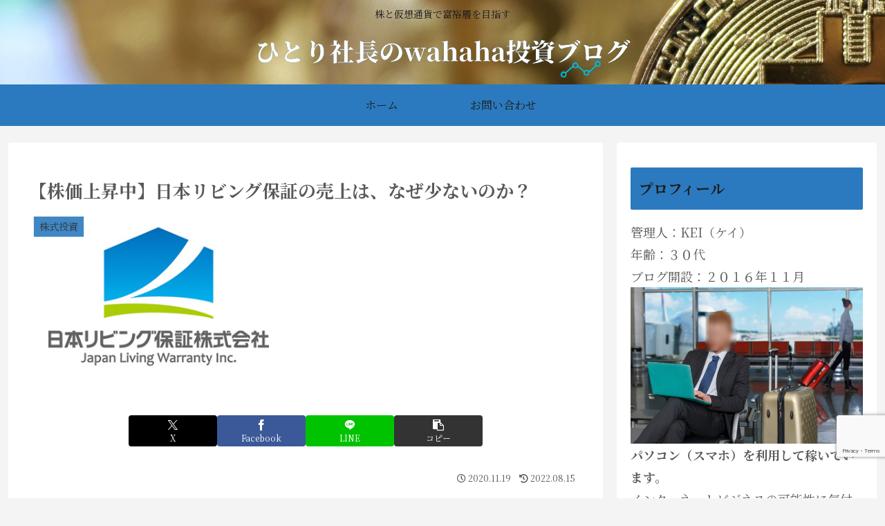

--- FILE ---
content_type: text/html; charset=utf-8
request_url: https://www.google.com/recaptcha/api2/anchor?ar=1&k=6LeJ6xwkAAAAAKDdXM-4wI9_RGeWXHNedwexYuvH&co=aHR0cHM6Ly93YWhhaGFibG9nLmNvbTo0NDM.&hl=en&v=PoyoqOPhxBO7pBk68S4YbpHZ&size=invisible&anchor-ms=20000&execute-ms=30000&cb=56towyw53vy
body_size: 48707
content:
<!DOCTYPE HTML><html dir="ltr" lang="en"><head><meta http-equiv="Content-Type" content="text/html; charset=UTF-8">
<meta http-equiv="X-UA-Compatible" content="IE=edge">
<title>reCAPTCHA</title>
<style type="text/css">
/* cyrillic-ext */
@font-face {
  font-family: 'Roboto';
  font-style: normal;
  font-weight: 400;
  font-stretch: 100%;
  src: url(//fonts.gstatic.com/s/roboto/v48/KFO7CnqEu92Fr1ME7kSn66aGLdTylUAMa3GUBHMdazTgWw.woff2) format('woff2');
  unicode-range: U+0460-052F, U+1C80-1C8A, U+20B4, U+2DE0-2DFF, U+A640-A69F, U+FE2E-FE2F;
}
/* cyrillic */
@font-face {
  font-family: 'Roboto';
  font-style: normal;
  font-weight: 400;
  font-stretch: 100%;
  src: url(//fonts.gstatic.com/s/roboto/v48/KFO7CnqEu92Fr1ME7kSn66aGLdTylUAMa3iUBHMdazTgWw.woff2) format('woff2');
  unicode-range: U+0301, U+0400-045F, U+0490-0491, U+04B0-04B1, U+2116;
}
/* greek-ext */
@font-face {
  font-family: 'Roboto';
  font-style: normal;
  font-weight: 400;
  font-stretch: 100%;
  src: url(//fonts.gstatic.com/s/roboto/v48/KFO7CnqEu92Fr1ME7kSn66aGLdTylUAMa3CUBHMdazTgWw.woff2) format('woff2');
  unicode-range: U+1F00-1FFF;
}
/* greek */
@font-face {
  font-family: 'Roboto';
  font-style: normal;
  font-weight: 400;
  font-stretch: 100%;
  src: url(//fonts.gstatic.com/s/roboto/v48/KFO7CnqEu92Fr1ME7kSn66aGLdTylUAMa3-UBHMdazTgWw.woff2) format('woff2');
  unicode-range: U+0370-0377, U+037A-037F, U+0384-038A, U+038C, U+038E-03A1, U+03A3-03FF;
}
/* math */
@font-face {
  font-family: 'Roboto';
  font-style: normal;
  font-weight: 400;
  font-stretch: 100%;
  src: url(//fonts.gstatic.com/s/roboto/v48/KFO7CnqEu92Fr1ME7kSn66aGLdTylUAMawCUBHMdazTgWw.woff2) format('woff2');
  unicode-range: U+0302-0303, U+0305, U+0307-0308, U+0310, U+0312, U+0315, U+031A, U+0326-0327, U+032C, U+032F-0330, U+0332-0333, U+0338, U+033A, U+0346, U+034D, U+0391-03A1, U+03A3-03A9, U+03B1-03C9, U+03D1, U+03D5-03D6, U+03F0-03F1, U+03F4-03F5, U+2016-2017, U+2034-2038, U+203C, U+2040, U+2043, U+2047, U+2050, U+2057, U+205F, U+2070-2071, U+2074-208E, U+2090-209C, U+20D0-20DC, U+20E1, U+20E5-20EF, U+2100-2112, U+2114-2115, U+2117-2121, U+2123-214F, U+2190, U+2192, U+2194-21AE, U+21B0-21E5, U+21F1-21F2, U+21F4-2211, U+2213-2214, U+2216-22FF, U+2308-230B, U+2310, U+2319, U+231C-2321, U+2336-237A, U+237C, U+2395, U+239B-23B7, U+23D0, U+23DC-23E1, U+2474-2475, U+25AF, U+25B3, U+25B7, U+25BD, U+25C1, U+25CA, U+25CC, U+25FB, U+266D-266F, U+27C0-27FF, U+2900-2AFF, U+2B0E-2B11, U+2B30-2B4C, U+2BFE, U+3030, U+FF5B, U+FF5D, U+1D400-1D7FF, U+1EE00-1EEFF;
}
/* symbols */
@font-face {
  font-family: 'Roboto';
  font-style: normal;
  font-weight: 400;
  font-stretch: 100%;
  src: url(//fonts.gstatic.com/s/roboto/v48/KFO7CnqEu92Fr1ME7kSn66aGLdTylUAMaxKUBHMdazTgWw.woff2) format('woff2');
  unicode-range: U+0001-000C, U+000E-001F, U+007F-009F, U+20DD-20E0, U+20E2-20E4, U+2150-218F, U+2190, U+2192, U+2194-2199, U+21AF, U+21E6-21F0, U+21F3, U+2218-2219, U+2299, U+22C4-22C6, U+2300-243F, U+2440-244A, U+2460-24FF, U+25A0-27BF, U+2800-28FF, U+2921-2922, U+2981, U+29BF, U+29EB, U+2B00-2BFF, U+4DC0-4DFF, U+FFF9-FFFB, U+10140-1018E, U+10190-1019C, U+101A0, U+101D0-101FD, U+102E0-102FB, U+10E60-10E7E, U+1D2C0-1D2D3, U+1D2E0-1D37F, U+1F000-1F0FF, U+1F100-1F1AD, U+1F1E6-1F1FF, U+1F30D-1F30F, U+1F315, U+1F31C, U+1F31E, U+1F320-1F32C, U+1F336, U+1F378, U+1F37D, U+1F382, U+1F393-1F39F, U+1F3A7-1F3A8, U+1F3AC-1F3AF, U+1F3C2, U+1F3C4-1F3C6, U+1F3CA-1F3CE, U+1F3D4-1F3E0, U+1F3ED, U+1F3F1-1F3F3, U+1F3F5-1F3F7, U+1F408, U+1F415, U+1F41F, U+1F426, U+1F43F, U+1F441-1F442, U+1F444, U+1F446-1F449, U+1F44C-1F44E, U+1F453, U+1F46A, U+1F47D, U+1F4A3, U+1F4B0, U+1F4B3, U+1F4B9, U+1F4BB, U+1F4BF, U+1F4C8-1F4CB, U+1F4D6, U+1F4DA, U+1F4DF, U+1F4E3-1F4E6, U+1F4EA-1F4ED, U+1F4F7, U+1F4F9-1F4FB, U+1F4FD-1F4FE, U+1F503, U+1F507-1F50B, U+1F50D, U+1F512-1F513, U+1F53E-1F54A, U+1F54F-1F5FA, U+1F610, U+1F650-1F67F, U+1F687, U+1F68D, U+1F691, U+1F694, U+1F698, U+1F6AD, U+1F6B2, U+1F6B9-1F6BA, U+1F6BC, U+1F6C6-1F6CF, U+1F6D3-1F6D7, U+1F6E0-1F6EA, U+1F6F0-1F6F3, U+1F6F7-1F6FC, U+1F700-1F7FF, U+1F800-1F80B, U+1F810-1F847, U+1F850-1F859, U+1F860-1F887, U+1F890-1F8AD, U+1F8B0-1F8BB, U+1F8C0-1F8C1, U+1F900-1F90B, U+1F93B, U+1F946, U+1F984, U+1F996, U+1F9E9, U+1FA00-1FA6F, U+1FA70-1FA7C, U+1FA80-1FA89, U+1FA8F-1FAC6, U+1FACE-1FADC, U+1FADF-1FAE9, U+1FAF0-1FAF8, U+1FB00-1FBFF;
}
/* vietnamese */
@font-face {
  font-family: 'Roboto';
  font-style: normal;
  font-weight: 400;
  font-stretch: 100%;
  src: url(//fonts.gstatic.com/s/roboto/v48/KFO7CnqEu92Fr1ME7kSn66aGLdTylUAMa3OUBHMdazTgWw.woff2) format('woff2');
  unicode-range: U+0102-0103, U+0110-0111, U+0128-0129, U+0168-0169, U+01A0-01A1, U+01AF-01B0, U+0300-0301, U+0303-0304, U+0308-0309, U+0323, U+0329, U+1EA0-1EF9, U+20AB;
}
/* latin-ext */
@font-face {
  font-family: 'Roboto';
  font-style: normal;
  font-weight: 400;
  font-stretch: 100%;
  src: url(//fonts.gstatic.com/s/roboto/v48/KFO7CnqEu92Fr1ME7kSn66aGLdTylUAMa3KUBHMdazTgWw.woff2) format('woff2');
  unicode-range: U+0100-02BA, U+02BD-02C5, U+02C7-02CC, U+02CE-02D7, U+02DD-02FF, U+0304, U+0308, U+0329, U+1D00-1DBF, U+1E00-1E9F, U+1EF2-1EFF, U+2020, U+20A0-20AB, U+20AD-20C0, U+2113, U+2C60-2C7F, U+A720-A7FF;
}
/* latin */
@font-face {
  font-family: 'Roboto';
  font-style: normal;
  font-weight: 400;
  font-stretch: 100%;
  src: url(//fonts.gstatic.com/s/roboto/v48/KFO7CnqEu92Fr1ME7kSn66aGLdTylUAMa3yUBHMdazQ.woff2) format('woff2');
  unicode-range: U+0000-00FF, U+0131, U+0152-0153, U+02BB-02BC, U+02C6, U+02DA, U+02DC, U+0304, U+0308, U+0329, U+2000-206F, U+20AC, U+2122, U+2191, U+2193, U+2212, U+2215, U+FEFF, U+FFFD;
}
/* cyrillic-ext */
@font-face {
  font-family: 'Roboto';
  font-style: normal;
  font-weight: 500;
  font-stretch: 100%;
  src: url(//fonts.gstatic.com/s/roboto/v48/KFO7CnqEu92Fr1ME7kSn66aGLdTylUAMa3GUBHMdazTgWw.woff2) format('woff2');
  unicode-range: U+0460-052F, U+1C80-1C8A, U+20B4, U+2DE0-2DFF, U+A640-A69F, U+FE2E-FE2F;
}
/* cyrillic */
@font-face {
  font-family: 'Roboto';
  font-style: normal;
  font-weight: 500;
  font-stretch: 100%;
  src: url(//fonts.gstatic.com/s/roboto/v48/KFO7CnqEu92Fr1ME7kSn66aGLdTylUAMa3iUBHMdazTgWw.woff2) format('woff2');
  unicode-range: U+0301, U+0400-045F, U+0490-0491, U+04B0-04B1, U+2116;
}
/* greek-ext */
@font-face {
  font-family: 'Roboto';
  font-style: normal;
  font-weight: 500;
  font-stretch: 100%;
  src: url(//fonts.gstatic.com/s/roboto/v48/KFO7CnqEu92Fr1ME7kSn66aGLdTylUAMa3CUBHMdazTgWw.woff2) format('woff2');
  unicode-range: U+1F00-1FFF;
}
/* greek */
@font-face {
  font-family: 'Roboto';
  font-style: normal;
  font-weight: 500;
  font-stretch: 100%;
  src: url(//fonts.gstatic.com/s/roboto/v48/KFO7CnqEu92Fr1ME7kSn66aGLdTylUAMa3-UBHMdazTgWw.woff2) format('woff2');
  unicode-range: U+0370-0377, U+037A-037F, U+0384-038A, U+038C, U+038E-03A1, U+03A3-03FF;
}
/* math */
@font-face {
  font-family: 'Roboto';
  font-style: normal;
  font-weight: 500;
  font-stretch: 100%;
  src: url(//fonts.gstatic.com/s/roboto/v48/KFO7CnqEu92Fr1ME7kSn66aGLdTylUAMawCUBHMdazTgWw.woff2) format('woff2');
  unicode-range: U+0302-0303, U+0305, U+0307-0308, U+0310, U+0312, U+0315, U+031A, U+0326-0327, U+032C, U+032F-0330, U+0332-0333, U+0338, U+033A, U+0346, U+034D, U+0391-03A1, U+03A3-03A9, U+03B1-03C9, U+03D1, U+03D5-03D6, U+03F0-03F1, U+03F4-03F5, U+2016-2017, U+2034-2038, U+203C, U+2040, U+2043, U+2047, U+2050, U+2057, U+205F, U+2070-2071, U+2074-208E, U+2090-209C, U+20D0-20DC, U+20E1, U+20E5-20EF, U+2100-2112, U+2114-2115, U+2117-2121, U+2123-214F, U+2190, U+2192, U+2194-21AE, U+21B0-21E5, U+21F1-21F2, U+21F4-2211, U+2213-2214, U+2216-22FF, U+2308-230B, U+2310, U+2319, U+231C-2321, U+2336-237A, U+237C, U+2395, U+239B-23B7, U+23D0, U+23DC-23E1, U+2474-2475, U+25AF, U+25B3, U+25B7, U+25BD, U+25C1, U+25CA, U+25CC, U+25FB, U+266D-266F, U+27C0-27FF, U+2900-2AFF, U+2B0E-2B11, U+2B30-2B4C, U+2BFE, U+3030, U+FF5B, U+FF5D, U+1D400-1D7FF, U+1EE00-1EEFF;
}
/* symbols */
@font-face {
  font-family: 'Roboto';
  font-style: normal;
  font-weight: 500;
  font-stretch: 100%;
  src: url(//fonts.gstatic.com/s/roboto/v48/KFO7CnqEu92Fr1ME7kSn66aGLdTylUAMaxKUBHMdazTgWw.woff2) format('woff2');
  unicode-range: U+0001-000C, U+000E-001F, U+007F-009F, U+20DD-20E0, U+20E2-20E4, U+2150-218F, U+2190, U+2192, U+2194-2199, U+21AF, U+21E6-21F0, U+21F3, U+2218-2219, U+2299, U+22C4-22C6, U+2300-243F, U+2440-244A, U+2460-24FF, U+25A0-27BF, U+2800-28FF, U+2921-2922, U+2981, U+29BF, U+29EB, U+2B00-2BFF, U+4DC0-4DFF, U+FFF9-FFFB, U+10140-1018E, U+10190-1019C, U+101A0, U+101D0-101FD, U+102E0-102FB, U+10E60-10E7E, U+1D2C0-1D2D3, U+1D2E0-1D37F, U+1F000-1F0FF, U+1F100-1F1AD, U+1F1E6-1F1FF, U+1F30D-1F30F, U+1F315, U+1F31C, U+1F31E, U+1F320-1F32C, U+1F336, U+1F378, U+1F37D, U+1F382, U+1F393-1F39F, U+1F3A7-1F3A8, U+1F3AC-1F3AF, U+1F3C2, U+1F3C4-1F3C6, U+1F3CA-1F3CE, U+1F3D4-1F3E0, U+1F3ED, U+1F3F1-1F3F3, U+1F3F5-1F3F7, U+1F408, U+1F415, U+1F41F, U+1F426, U+1F43F, U+1F441-1F442, U+1F444, U+1F446-1F449, U+1F44C-1F44E, U+1F453, U+1F46A, U+1F47D, U+1F4A3, U+1F4B0, U+1F4B3, U+1F4B9, U+1F4BB, U+1F4BF, U+1F4C8-1F4CB, U+1F4D6, U+1F4DA, U+1F4DF, U+1F4E3-1F4E6, U+1F4EA-1F4ED, U+1F4F7, U+1F4F9-1F4FB, U+1F4FD-1F4FE, U+1F503, U+1F507-1F50B, U+1F50D, U+1F512-1F513, U+1F53E-1F54A, U+1F54F-1F5FA, U+1F610, U+1F650-1F67F, U+1F687, U+1F68D, U+1F691, U+1F694, U+1F698, U+1F6AD, U+1F6B2, U+1F6B9-1F6BA, U+1F6BC, U+1F6C6-1F6CF, U+1F6D3-1F6D7, U+1F6E0-1F6EA, U+1F6F0-1F6F3, U+1F6F7-1F6FC, U+1F700-1F7FF, U+1F800-1F80B, U+1F810-1F847, U+1F850-1F859, U+1F860-1F887, U+1F890-1F8AD, U+1F8B0-1F8BB, U+1F8C0-1F8C1, U+1F900-1F90B, U+1F93B, U+1F946, U+1F984, U+1F996, U+1F9E9, U+1FA00-1FA6F, U+1FA70-1FA7C, U+1FA80-1FA89, U+1FA8F-1FAC6, U+1FACE-1FADC, U+1FADF-1FAE9, U+1FAF0-1FAF8, U+1FB00-1FBFF;
}
/* vietnamese */
@font-face {
  font-family: 'Roboto';
  font-style: normal;
  font-weight: 500;
  font-stretch: 100%;
  src: url(//fonts.gstatic.com/s/roboto/v48/KFO7CnqEu92Fr1ME7kSn66aGLdTylUAMa3OUBHMdazTgWw.woff2) format('woff2');
  unicode-range: U+0102-0103, U+0110-0111, U+0128-0129, U+0168-0169, U+01A0-01A1, U+01AF-01B0, U+0300-0301, U+0303-0304, U+0308-0309, U+0323, U+0329, U+1EA0-1EF9, U+20AB;
}
/* latin-ext */
@font-face {
  font-family: 'Roboto';
  font-style: normal;
  font-weight: 500;
  font-stretch: 100%;
  src: url(//fonts.gstatic.com/s/roboto/v48/KFO7CnqEu92Fr1ME7kSn66aGLdTylUAMa3KUBHMdazTgWw.woff2) format('woff2');
  unicode-range: U+0100-02BA, U+02BD-02C5, U+02C7-02CC, U+02CE-02D7, U+02DD-02FF, U+0304, U+0308, U+0329, U+1D00-1DBF, U+1E00-1E9F, U+1EF2-1EFF, U+2020, U+20A0-20AB, U+20AD-20C0, U+2113, U+2C60-2C7F, U+A720-A7FF;
}
/* latin */
@font-face {
  font-family: 'Roboto';
  font-style: normal;
  font-weight: 500;
  font-stretch: 100%;
  src: url(//fonts.gstatic.com/s/roboto/v48/KFO7CnqEu92Fr1ME7kSn66aGLdTylUAMa3yUBHMdazQ.woff2) format('woff2');
  unicode-range: U+0000-00FF, U+0131, U+0152-0153, U+02BB-02BC, U+02C6, U+02DA, U+02DC, U+0304, U+0308, U+0329, U+2000-206F, U+20AC, U+2122, U+2191, U+2193, U+2212, U+2215, U+FEFF, U+FFFD;
}
/* cyrillic-ext */
@font-face {
  font-family: 'Roboto';
  font-style: normal;
  font-weight: 900;
  font-stretch: 100%;
  src: url(//fonts.gstatic.com/s/roboto/v48/KFO7CnqEu92Fr1ME7kSn66aGLdTylUAMa3GUBHMdazTgWw.woff2) format('woff2');
  unicode-range: U+0460-052F, U+1C80-1C8A, U+20B4, U+2DE0-2DFF, U+A640-A69F, U+FE2E-FE2F;
}
/* cyrillic */
@font-face {
  font-family: 'Roboto';
  font-style: normal;
  font-weight: 900;
  font-stretch: 100%;
  src: url(//fonts.gstatic.com/s/roboto/v48/KFO7CnqEu92Fr1ME7kSn66aGLdTylUAMa3iUBHMdazTgWw.woff2) format('woff2');
  unicode-range: U+0301, U+0400-045F, U+0490-0491, U+04B0-04B1, U+2116;
}
/* greek-ext */
@font-face {
  font-family: 'Roboto';
  font-style: normal;
  font-weight: 900;
  font-stretch: 100%;
  src: url(//fonts.gstatic.com/s/roboto/v48/KFO7CnqEu92Fr1ME7kSn66aGLdTylUAMa3CUBHMdazTgWw.woff2) format('woff2');
  unicode-range: U+1F00-1FFF;
}
/* greek */
@font-face {
  font-family: 'Roboto';
  font-style: normal;
  font-weight: 900;
  font-stretch: 100%;
  src: url(//fonts.gstatic.com/s/roboto/v48/KFO7CnqEu92Fr1ME7kSn66aGLdTylUAMa3-UBHMdazTgWw.woff2) format('woff2');
  unicode-range: U+0370-0377, U+037A-037F, U+0384-038A, U+038C, U+038E-03A1, U+03A3-03FF;
}
/* math */
@font-face {
  font-family: 'Roboto';
  font-style: normal;
  font-weight: 900;
  font-stretch: 100%;
  src: url(//fonts.gstatic.com/s/roboto/v48/KFO7CnqEu92Fr1ME7kSn66aGLdTylUAMawCUBHMdazTgWw.woff2) format('woff2');
  unicode-range: U+0302-0303, U+0305, U+0307-0308, U+0310, U+0312, U+0315, U+031A, U+0326-0327, U+032C, U+032F-0330, U+0332-0333, U+0338, U+033A, U+0346, U+034D, U+0391-03A1, U+03A3-03A9, U+03B1-03C9, U+03D1, U+03D5-03D6, U+03F0-03F1, U+03F4-03F5, U+2016-2017, U+2034-2038, U+203C, U+2040, U+2043, U+2047, U+2050, U+2057, U+205F, U+2070-2071, U+2074-208E, U+2090-209C, U+20D0-20DC, U+20E1, U+20E5-20EF, U+2100-2112, U+2114-2115, U+2117-2121, U+2123-214F, U+2190, U+2192, U+2194-21AE, U+21B0-21E5, U+21F1-21F2, U+21F4-2211, U+2213-2214, U+2216-22FF, U+2308-230B, U+2310, U+2319, U+231C-2321, U+2336-237A, U+237C, U+2395, U+239B-23B7, U+23D0, U+23DC-23E1, U+2474-2475, U+25AF, U+25B3, U+25B7, U+25BD, U+25C1, U+25CA, U+25CC, U+25FB, U+266D-266F, U+27C0-27FF, U+2900-2AFF, U+2B0E-2B11, U+2B30-2B4C, U+2BFE, U+3030, U+FF5B, U+FF5D, U+1D400-1D7FF, U+1EE00-1EEFF;
}
/* symbols */
@font-face {
  font-family: 'Roboto';
  font-style: normal;
  font-weight: 900;
  font-stretch: 100%;
  src: url(//fonts.gstatic.com/s/roboto/v48/KFO7CnqEu92Fr1ME7kSn66aGLdTylUAMaxKUBHMdazTgWw.woff2) format('woff2');
  unicode-range: U+0001-000C, U+000E-001F, U+007F-009F, U+20DD-20E0, U+20E2-20E4, U+2150-218F, U+2190, U+2192, U+2194-2199, U+21AF, U+21E6-21F0, U+21F3, U+2218-2219, U+2299, U+22C4-22C6, U+2300-243F, U+2440-244A, U+2460-24FF, U+25A0-27BF, U+2800-28FF, U+2921-2922, U+2981, U+29BF, U+29EB, U+2B00-2BFF, U+4DC0-4DFF, U+FFF9-FFFB, U+10140-1018E, U+10190-1019C, U+101A0, U+101D0-101FD, U+102E0-102FB, U+10E60-10E7E, U+1D2C0-1D2D3, U+1D2E0-1D37F, U+1F000-1F0FF, U+1F100-1F1AD, U+1F1E6-1F1FF, U+1F30D-1F30F, U+1F315, U+1F31C, U+1F31E, U+1F320-1F32C, U+1F336, U+1F378, U+1F37D, U+1F382, U+1F393-1F39F, U+1F3A7-1F3A8, U+1F3AC-1F3AF, U+1F3C2, U+1F3C4-1F3C6, U+1F3CA-1F3CE, U+1F3D4-1F3E0, U+1F3ED, U+1F3F1-1F3F3, U+1F3F5-1F3F7, U+1F408, U+1F415, U+1F41F, U+1F426, U+1F43F, U+1F441-1F442, U+1F444, U+1F446-1F449, U+1F44C-1F44E, U+1F453, U+1F46A, U+1F47D, U+1F4A3, U+1F4B0, U+1F4B3, U+1F4B9, U+1F4BB, U+1F4BF, U+1F4C8-1F4CB, U+1F4D6, U+1F4DA, U+1F4DF, U+1F4E3-1F4E6, U+1F4EA-1F4ED, U+1F4F7, U+1F4F9-1F4FB, U+1F4FD-1F4FE, U+1F503, U+1F507-1F50B, U+1F50D, U+1F512-1F513, U+1F53E-1F54A, U+1F54F-1F5FA, U+1F610, U+1F650-1F67F, U+1F687, U+1F68D, U+1F691, U+1F694, U+1F698, U+1F6AD, U+1F6B2, U+1F6B9-1F6BA, U+1F6BC, U+1F6C6-1F6CF, U+1F6D3-1F6D7, U+1F6E0-1F6EA, U+1F6F0-1F6F3, U+1F6F7-1F6FC, U+1F700-1F7FF, U+1F800-1F80B, U+1F810-1F847, U+1F850-1F859, U+1F860-1F887, U+1F890-1F8AD, U+1F8B0-1F8BB, U+1F8C0-1F8C1, U+1F900-1F90B, U+1F93B, U+1F946, U+1F984, U+1F996, U+1F9E9, U+1FA00-1FA6F, U+1FA70-1FA7C, U+1FA80-1FA89, U+1FA8F-1FAC6, U+1FACE-1FADC, U+1FADF-1FAE9, U+1FAF0-1FAF8, U+1FB00-1FBFF;
}
/* vietnamese */
@font-face {
  font-family: 'Roboto';
  font-style: normal;
  font-weight: 900;
  font-stretch: 100%;
  src: url(//fonts.gstatic.com/s/roboto/v48/KFO7CnqEu92Fr1ME7kSn66aGLdTylUAMa3OUBHMdazTgWw.woff2) format('woff2');
  unicode-range: U+0102-0103, U+0110-0111, U+0128-0129, U+0168-0169, U+01A0-01A1, U+01AF-01B0, U+0300-0301, U+0303-0304, U+0308-0309, U+0323, U+0329, U+1EA0-1EF9, U+20AB;
}
/* latin-ext */
@font-face {
  font-family: 'Roboto';
  font-style: normal;
  font-weight: 900;
  font-stretch: 100%;
  src: url(//fonts.gstatic.com/s/roboto/v48/KFO7CnqEu92Fr1ME7kSn66aGLdTylUAMa3KUBHMdazTgWw.woff2) format('woff2');
  unicode-range: U+0100-02BA, U+02BD-02C5, U+02C7-02CC, U+02CE-02D7, U+02DD-02FF, U+0304, U+0308, U+0329, U+1D00-1DBF, U+1E00-1E9F, U+1EF2-1EFF, U+2020, U+20A0-20AB, U+20AD-20C0, U+2113, U+2C60-2C7F, U+A720-A7FF;
}
/* latin */
@font-face {
  font-family: 'Roboto';
  font-style: normal;
  font-weight: 900;
  font-stretch: 100%;
  src: url(//fonts.gstatic.com/s/roboto/v48/KFO7CnqEu92Fr1ME7kSn66aGLdTylUAMa3yUBHMdazQ.woff2) format('woff2');
  unicode-range: U+0000-00FF, U+0131, U+0152-0153, U+02BB-02BC, U+02C6, U+02DA, U+02DC, U+0304, U+0308, U+0329, U+2000-206F, U+20AC, U+2122, U+2191, U+2193, U+2212, U+2215, U+FEFF, U+FFFD;
}

</style>
<link rel="stylesheet" type="text/css" href="https://www.gstatic.com/recaptcha/releases/PoyoqOPhxBO7pBk68S4YbpHZ/styles__ltr.css">
<script nonce="JOOrt-4mH-37_5Or6Elcyw" type="text/javascript">window['__recaptcha_api'] = 'https://www.google.com/recaptcha/api2/';</script>
<script type="text/javascript" src="https://www.gstatic.com/recaptcha/releases/PoyoqOPhxBO7pBk68S4YbpHZ/recaptcha__en.js" nonce="JOOrt-4mH-37_5Or6Elcyw">
      
    </script></head>
<body><div id="rc-anchor-alert" class="rc-anchor-alert"></div>
<input type="hidden" id="recaptcha-token" value="[base64]">
<script type="text/javascript" nonce="JOOrt-4mH-37_5Or6Elcyw">
      recaptcha.anchor.Main.init("[\x22ainput\x22,[\x22bgdata\x22,\x22\x22,\[base64]/[base64]/[base64]/[base64]/cjw8ejpyPj4+eil9Y2F0Y2gobCl7dGhyb3cgbDt9fSxIPWZ1bmN0aW9uKHcsdCx6KXtpZih3PT0xOTR8fHc9PTIwOCl0LnZbd10/dC52W3ddLmNvbmNhdCh6KTp0LnZbd109b2Yoeix0KTtlbHNle2lmKHQuYkImJnchPTMxNylyZXR1cm47dz09NjZ8fHc9PTEyMnx8dz09NDcwfHx3PT00NHx8dz09NDE2fHx3PT0zOTd8fHc9PTQyMXx8dz09Njh8fHc9PTcwfHx3PT0xODQ/[base64]/[base64]/[base64]/bmV3IGRbVl0oSlswXSk6cD09Mj9uZXcgZFtWXShKWzBdLEpbMV0pOnA9PTM/bmV3IGRbVl0oSlswXSxKWzFdLEpbMl0pOnA9PTQ/[base64]/[base64]/[base64]/[base64]\x22,\[base64]\\u003d\x22,\x22KcOWe8KgYMKCdsOjEgxLW8OJw4LDtMOowpnCtcKHbUpibMKAZ21PwrDDi8KVwrPCjMKuB8OPGA1sVAYJY3tSZMOqUMKZwo/CnMKWwqgCw5TCqMOtw71rfcOeYcOJbsOdw60ew5/ChMOawqzDsMOswoEDJUPChlbChcORdHnCp8K1w57DpybDr3bCjcK6wo1yHcOvXMOaw7PCnybDlBZ5wo/Dv8KRUcO9w77DrsOBw7RGMMOtw5rDnsOmN8KmwqZAdMKASyvDk8Kqw7XCoScSw4DDhMKTaHzDi2XDs8Kjw5V0w4oYGsKRw55eQMOtdyTClsK/FDPCinbDiwtjcMOKUXPDk1zCjA/ClXPCvHjCk2ooXcKTQsKSwrnDmMKlwo/[base64]/[base64]/flFFQk0nw4tPU8KNwoXDtmVTFsKJwoAjw5MYDXzCtE1fe1g7ADvCoFFXahnDmzDDk3xow5/DnWRvw4jCv8KyU2VFwoHCssKow5F8w6l9w7RNQMOnwqzClDzDmlfCglVdw6TDtErDl8KtwqQUwrk/Y8K5w6nCucOtwqBAw7gvw5nDmD/Csjd0bR/CqsOhwoTCtsKKMcOrw4/DnljDq8OYVMKMIGEvw7PCo8O8LlF9NMK5fWdcwqoWwpIxwqxGf8OSK3zCl8K4w7IOQMKKUTQ6w7w8wrHCvDV3UcOGEETDssKLH2HCn8OzDAJJwpFiw5oyRcKow47CpMOhCsOIcDQ2w4rDscO0w58uDsKtwr4vw4XDnnknX8OYaDPDncOZRTzDul/Cg2DCjcKcwpXCgsKbLxDCgMOFFVETwpIcDgJVw5QvcEjCgjPDhz4BG8OzScKGwr/Dk0/Dm8O6w6vDpmDCvm/DuFDCkcKmw5ZMwrMBNVxVFMKjwr/Chx3DsMO5wq3CkRRoA0UAQxHDh05VwoXDuxtZwrZ0BXHCqsKYwr/[base64]/DomrCpgzDq1wDw6/CqcKceQBqwplWS8OLbMOmw6V3W8OKBlxXbkxFw5gmH1jCrzrCkcK1fxLDrcKiwoXCmcOfdDsqwpXDj8OMw4PCjwTCvRk/PRJtDsK6JcOYLsO9IsK/wqBCwoDCr8O4ccKzYhDCjjMpwrQKTsKSwr3DoMKPwq0Uwph9PE3CsWLCpA/DpWXCvQJLwqQRHmQGCmc7w4kFAsORwovCrhnDocO8AWTDnS7CqAzCk1hvYl5nYDguw6JSU8KhM8OHwp5VUl/Cg8OVwr/DpQXCtcOeYR1KBR3DosKfwoY6w4kxwqzDhmVDQ8KCOcKHdVXCs2gWwqrDl8OpwpMFwrZbdsOrw5Baw60OwoEbacKTw4rDv8K6FsOcI1/[base64]/GEHDh8Otw7/CkcOYw4xrwpdccm7DiTPCqSXCu8ORw7nCki8sUsKCwqDDilRMNz/CtzYLwohCMMKod3NoRE/DgWZnw41rwqzDhCPDs2Qiwrd3FW/[base64]/UcOMAjwPW2FowpsFwpXDjCYuHcO0wp/DssKrwr4YdMKXP8Kww68Ow7QEJcKvwpnDqzXDiTvCscOaRAXClcKACcKhwo7CrmxeMz/DrgjClsOIw4FYJMOFbsKHwrl8wp9Kd0zDtMONEcKqEAMFw5HDiGtuw4ZQeWDCuDJww5J9wrRww7gKTWXCrybCtsKrwqbCtMOZw4XDtEbCi8O3wrJow7lcw6MXVsKXYcKSQ8KXeSPCjMO8w6bDgRvClsO/[base64]/[base64]/DqwTDqnXCgcOsDSBXKDsmwoXDgWYww47ChcOZw6YKwoDDp8OiXGktw6wqwpUMY8KoJCfConvDmMKHfXl0F2zDjMKZcH/[base64]/CoUjCiHhGXz0Twp/Cl0IcwqVUUMKdwq54EcOdcwYHREYjesKGwojCsjkFOMKfwqF9ZMO0EsK9wpXDu2Ymw5XDq8OAw5BEw5tGecKNwqnCtTLCr8KvwovDisOoVMKUagrDgFbCmD3CksOYwq/[base64]/DujnDjBrDoMKbwq8Jwq59JsKhw7A2w7t+ZMK5woAkFsO5cnBlBsK8J8OEThxvwoEUwoDCj8OHwpZAwpjCgBvDpR5MRQ/CpTDCg8Kjw40mw5/[base64]/[base64]/BEzDvD54w4opBDhAGl7Dt8K0w7nCucOsfjVpwpfCplEnVcOzHgsEw49owo3CrE7CvR7DpELCuMKrwoYLw7JIwoLCjsO/X8OVeiDCpMKLwqkFw4lGw5J9w55kw6gEwp9gw5oPI355w6ViK00OQRvCqWcTw7XDicKlw7jCkMKfF8OCDMKvw4V3wqpbZlLClzA/IlQiw5XDnwsiwr/DtcKdwr1tQiVgwrjCj8KRdEzChMKYP8KZInrDrXImHBrDmMOTQV9/[base64]/CoBo/w63CvUvDk8Kyw7bDhjoMY8KsUks5dMOnV8OKwrHDisORw64Qw6LCuMOBCk/DumdHwoLDr1Ike8K0wr91wr3CqwPCvltHXDkgw6TDpcOPw4FMwrEqworDicKUIHXDn8KwwqdmwogHKMOzYSLCncOjwqXCgMKPwqXDh0Adw6TCkgsuw6MfBQPDvMOfNxZSfX42IsOmEMO/Hk8gN8K2wqTDvmVww7EEKEnDqUhgw7nDq1bDh8KCaTpXw6zChVtxwr7CgiNke2TDqDjDn0fCtsOvw7vDhMOvUm/DkizDisObXi5Mw4/CoitSwqgPU8K4N8OmZRZ0w5xmdsKbSERNwqw4wqHDn8KtXsOMJR7CslXCmEHDtnXDnMOCwrTDosOlwr0mN8KGISR/flEFNgbClk/CqwTCu3fDvXYmOsKYGcOCwrHCvwTCuFnDtMKTWwfDi8KRI8Ojwr7DgcKwcsOFMMKyw585GV9pw6/[base64]/SsO9wqkaw4wEVXPDtXzDrsK1GTTDj8OqwqvCszDDtwNVZDwlO1bCmEHCksKuPxtBwrPDqMKBDhI+KsKfLF0swr1qw4tTBcOXw77CtBQpwq0Oc1jDiRfDl8Ofw7IlD8OYVcOhwqkGaizDmcKMwqXDt8OJw7PCoMOvfyHDrcKoG8Kuw48Fdl9IPArCi8Kkw4/DiMKLwrnCkTVrGURWQlXCoMKrTsOkdsKVw7nDiMKDw7ISb8OMUMOFw6/DosOlw5PCmTw5YsKtPkxHHMKfw65FfsKnXsOcw73CncKQFA17FjXDk8OBecOFEGcRCFrDnsOLSnlXNjgOwpM3wpAdCcOmw5kbw73Dr31WaWzCq8K8w5ggwqFYAQoawpPDmsKdCsOieTvCocO4w6vCh8KvwrrDgcKzwqnCpQXDn8KKw4Y8wqPCjMKkNH/[base64]/[base64]/DkMKcLicsK8OPwovCjw7DhMKnCVt0w5ADwq/Dm3DCtCg+BMOBw4nCpcO4GGvDl8KSXhXDjsOXawzCpcODSXvCtEkaOMK7b8O/wr/CocOfwoLCqEbDscK/wq9pB8Olwpd8wpXCrlvCiHLDs8OVA1XCpjrChsKuNlDDgMKjw7zCnkEZO8O6LyfDsMKgf8ObQcK0w7Q+wpF3wqnCiMK3wrLCiMKRwqc5wpXCmcOuwq/DgkHDgXRxKQ9KdhRYwpBbPsOWwoB9wqfDgV8PFSjClnoEw503wol8w6bDsS3CnVc6w6TCrkMeworDmDjDv3FAwo96w7kEw4g5emjCtcKFPsOowoTClcOGwodxwrdcNTACbicyA3rChSQzZMOlw53CkysBFRfDuDMoTcKrw7bDm8KWa8OJwr9Nw7Y7wr7CoTdLw7F/OTxpTSd4LMO9JsKPwrYnw7rCtsK3woBvUsO9w7sFVMOAwqwtfCYSwoc9w6fCo8OAccOIwrTDmsKkw4LCr8O9UXkGLy3Cjj0kEsOQwpvDiTLDqjvDkR/CvcOuwqUqKX3Do3PDr8KsZsOFw60dw6cXw7HCgcO0woFxfATCiQ1meDwkwq/[base64]/DqnwWw7ZEw51Dw58mwrTComDDulfDlsKyV1bCscOwUSvCq8KVMXHDmsOhQWRpWXg5w6vDkQxBwq8Fw7M1w5Apw5kXTRPDkDk5KcOLwrrCtcOlT8OqSU/DsAIWw5sQw4nCocOIdhgBw7DDpcOvD3DDu8OUw4rCln/Ck8OWwoUjH8Kvw6AYUyPDqsKXwrfDiBXCiDDDj8OmNn3Cj8O0a3zDrsKfw6MkwoLDmwwFwpvCq2XCoynDncOUwqHDrEYywrjDlsKwwqXDtErCkMKTw5XDnMOvf8KjBy4eR8O1ZBgGKGIewp1aw5LDqkDClmzDq8KIHV/DuU7Cm8O5CMKkwovCt8O3w60pw4zDpVTCmXkTUEExw6LDlhLDqMOlw5LCrMKia8Osw6UyfgFQwr0HB1l8NTkTPcKgIDXDlcKxdCgsw4oSw7PDrcKPXcKaTgfClBNtwrMMaF7CnnkBdsO5wqzCikvCp1o/dMOqcC5fwonDjG4ow583asKQwojCgsO2BsO6w4TChXDDnWp2w4tAwr7DqsOZwphKEsOfw5bDosKvw6odPcKNdsOBK3nClD3CqMKgw5xsVMO8H8Kcw4cJC8Ktw73Cilsuw4LCkg/DjQc+PidXw5QFd8K+w6PDjHbDjMKAwqbDlBNGIMO4W8KxOC/DtR/CjD0uGAfDnEs9EsOpCkjDisOewp10OEjCjnjDrw3CgcO8MsKtFMKrw7bDmMO2wqd6D2VhwqnCj8KYG8K/AkUvw443wrLDp1UawrjCu8KvwojDpcKtw68PUEVLJcKWasK2w5XDvsKDGzrCncK9w6IjXcK4wrljw7UDw7/CrcO0P8KWIj5yXMKqegLCp8KdNDxGwq8MwqBHecOMR8KsZhZ5w6Ihw6HCtcKwYi3DvMKTwpnDvG0MB8OBbEQDI8OaPmPClcOYWsOae8KaBX/CqgnClsKRT1EaSSZ7woZhbyBlw6bDg1HCnyXClAHCjFwzMcOoTSsAw4JzwqfDm8Kcw7DDh8KJZTRaw7DDnXkLw7NMTGZrDTrDmhXCmHDDrMONwqsBwoXDkcOVw5wdQEhgCcODw5fCqnXDhD3CjsKBIcKnwo/CjkrCuMK+O8KPw4UXEhoJfMOaw4hVJQ3Cq8OUDcKbw7LDj2kyRz/Crz4jwqFKw6nDiCXChjw7wp7DkcK9w5MKwp3CpWQzdcOqeW0nwp5fPcKWYTnCuMK3ei/[base64]/CkwvCiwtyI8K2fcKnCD7DkcOow6dQw4gucQvClgbCncKmwqXCr8KKwqDDrcKdwqzDnVHDiyQzBinCvnJBw6LDoMOMJGwYKQp9w6TCt8OEw5wwSMO1QsOpCmsawozCs8ORwojCisKpZDbCmsKIw4l1w7/CnRYzA8KDw4NsH0fDg8ODO8OEFlrCrV4BamNEbMOYY8Obw7wHE8Owwr/CtCZaw6zCocOzw4XDmsKIwp/[base64]/Dm2zDkMKiUsOmw6JEwoLCgQrCuGvDn8KyBy3DpsOxf8KLw4DDg3h2JnXChcOcYlzCqGViw6nDn8KAUGLDqsOUwoMewpsiPcK1IsO3eHvCgFfChCdXw4heYSnCh8KXw4rChsOyw7/CncKGw4oqwrNtw5rCtsKvwr/Dm8Owwp51w5jCmhTCoUV5w5nDv8Kbw5HDnsK1wqPDmcKrBUfCjsKtdAlQdcKPP8O4XhDCuMKxwqpHw7PCu8KVwrTCjz8GFcK7E8KmwqvCosKAKzbCkyVew7PDk8OiwqTDncKuwo8+w7sswrrDgcKIw4DDkcKfGMKFWSbDt8K/KMKTTmPDtcKhHHzCuMOGS0TCscKsfMOIbsOPwrQiw5sTwppjw6jCvBXCtMOlC8KQw5HDjFTDmQQQVAPDrHlNRH/DgCvCo3XDsj3DucODw6ltw7jCh8ObwoNxw7UlWFYmwogzHMO0a8OvZcKIwo8Ew6MUw7/CigrDocKrTcO/w6vCusOHwrxjR27CugLCosO1wovCoScHSwZhwo4hSsOMwqdXdMOdw7p6wrYGDMKAKTgfwqXDksK5MMO7w49JZjnCmgHClT3Cq1EBQRXCrVXCgMOkal0aw6VgwpfDlVl/GhsZW8OdQCvCmsKlU8OmwrV4ZMOrw5cow5LDgcOKw7gjw7MSw5YSTsKUw7UCK0TDkAYCwog/w6nDnsOWIzA+U8OUThPDj3XCowxkCmkgwpBjwqHDngfDuAzDiFRrwqrCj23DhEllwpYKw4LDjhfDlsK2w4wXBAw1L8Kcw43ChsOSw6vCmMOYw4bCkFkJTMO/w6pCw4XDjMKOD0ghwrrDq09+bcKmw7/DpMOfLMO3wr0RGsOQDMO2bWhbw6kdAcOww4HCqwjCo8KQfzoPTj8bw6nClRtUwq7DqgFWR8Kiwo1VYMOww67DmX/DrsOZwprDlFNWJjHDosK7NV7ClXtYJBnDmcO5wovDocKxwqPCoG3Cn8KbLULCr8KRwpJJwrbDk0hSw68RNMKeeMK8wpLDocKUeVhHw4TDmRQwemEhQcKcw7sQdMOlwozDmk/ChTkvbsOkFkTCjMOVwqLCtcOswp3DiRh4RS5xWzkmMMKAw5phWHDDrsKWL8K9QQPDkE3Cox/[base64]/Cpm4JccOGw6ETQcK6woQ9w7TDmMOeNmXDkcK5emvDpj7CusOpMsOtw6/Co2ERwq/CocO9w4jDksKtw6PCl2U9X8OQLVdTw57Ct8K6wqjDgcOjwqjDksKTwrADw4Z6S8KKwqrCjARWQ343wpIlU8Kgw4PClMKZwq8swqXCtcOiMsO9wqrCsMKDeWjDmcObwr4kwo1rw4BefC0Qw7JPYGggdsOiTm/DoQJ8GH0KwovCn8OsbsO4UsOywr4OwpN4wrHCv8OhwpHDqsKVNQPCr1zCqHMRclbCucK6wrMlViBNw5DChUQCw7DCpsKHFcO1wo49wrZwwoNwwpRuwpXDmkHCgX3DjzfDjh7CtQlVZsOHFcKncl/DsgnDkhsFH8KWwoPCpMKMw4QGdMOlDcOswqvClsKxdUPDnsKaw6cswo9MwoPCtMOjThHCq8KIEsKrw7/CnsOOwroMwo08GHbDo8KbfF3CnRfCoXgmbEcuRMOOw6nCsX5IKwjDrsKGDcOaEsOkOh8AYGoyNg/[base64]/OnjDiVlBCU9cXcKMw4FiLQrDiHfClQtgJEpBRSjDpsODwoLCpVTCpSY2NBJ+wqUqGXM9wqXCmsK3wrhgw5hSw67CkMKUwrgkw5kywoLDljPCnifChsOCwo/DiTnCjEbDscOEwpMBwqprwrgEHcOkwpPCvy8vV8KOw5Ydb8ODBcO3ccKFYlJoKcKrV8OabV99TkpIw5tsw4bDjXMgVsKPHV4rwrZxHnTDuBnCrMOawoAqwpjCmMKtwoDDoVrDhEZ/[base64]/wprDsmtSRcKdw7BYwoUSwpc2wrMZdxLClwDClsKFOMOBwp81LcKuw7PChsOQwpADwpggdm4awrTDsMOaPB1EEwXCpcOJwrkzwpUaBl5cw7bDm8OFworDiR/[base64]/Dg8OQw7QBwr3CtsKEMmhuP8KedsOLRsKJwpDCnkjCl3HCnT09wpPCrVDDtlwWUMKlw7nCpMK5w47Cn8OWw5nChcO9csKnwoXDsVHCqBrDicOOUMKPJ8KNYiw1w6LDrEPCqsOVGsONacKfIwcAbsOpGcOCVAjDiQR1SsKqw73CrMOCw7/CtDAyw6gPwrA6w4JcwqbCqwXDnigswovDhRrCpMOjfBAAw4Bdw79Gwq0nNcKVwp9zMsKOwq/CuMKPVMO6cyp+w5PClMKGAjlyAlLCi8KMw47CnSLDuiLCm8KyFRrDqMKcw53Chgw+d8OowqIFd3NXUMK/woXDlzDCsm8bwqhlfsKeahlUwrnDnsOpTl0QSxXDpMK6EnnChw7Co8KbTsOwWHkfwqZ7XsKqwofCnB1ZcMOXF8KsYUrChsOxwr4uw5HChFvDtMKGwo43Ti4Fw6/[base64]/Ck8O9w7vCgFkHTcKVIWDCj0jDjcKEw5VQwpnCu8OFwp4lOV3DoiQ0wo4ANMO9SlFbUMKxwrl2HcO2wrPDksKVLULCksKAw4HCnjrDt8KZw7HDt8KUwodwwp5ySUQUw63CohJKfMKjwr/CisKBGsOEw4jCisKCwrFkdlFNMMKtG8KYwqMXe8ORYcOTVcOTw5/DqAfCnSzDqcKUwpfCpcKOwrshPMO4wpfDiGABAz/Dmxg+w7cdwpIgw4LColfCqsOxw6/Dl391w7XCjcOZIhHClcOiw7R4wrDCqilQw7J2wo4nw5Nrw7fDosO1T8Oyw71sw4RSIcKqXMKFdBHCr0DDrMOId8K4LcK5wohdw5dvE8O7w4AnwpJww5E0HcK7w4fCucOhBGgNw6VMwo/DqsObecO3w67CiMKCwrt7wr3DlsKaw4fDssOuPFAfwo1Twr0HGjZ9w71kDsKCJcOHwqpMwotYwpnCoMKMwr0AK8KIwpvCoMKdYkLDmcO3EwFsw5QcK3vCi8KtVsOZwr3CpsKBw4rDmHwLw6jCvMKhwpg0w6bCoQjCi8Kbw4/DnMODwqgXRGXCv3VrLsOgXsOsdcKMPMOtZcO0w5pLESrDo8KLdsOAB3ZyDMKIwrkOw6LCusKSwogww4vCrcOAw7HDihF9TTxTczFJChXDmMOOwofClsO8dgx3DxjDk8KXJGtVwr5yXn5kw5k8TxtNNcODw4fClg9ibsOQNcO5IsKpwo1Cw4PDokhYw7/Dp8OrUcOWFcKjJcOcwpwWZiXCk3/DnMKcW8OPMCDDmEwIBwN5wogAw6XDl8Kfw4ctWsONwr5swoDCqhh0w5TDozLDu8KOES1jw7pLCx4Uw6rChTTCjsKLeMK7DzU1dsKMwrbClV/DnsKmWsK0w7fConjDggs5BsKBMjLCqMKvwoIyw7LDonPDqgt3w75eaHLCl8KFJsK5woTDnS9tHwkjGsOnfsKwMEzCq8OvF8OWw69rA8OawotNWMOSwrMteBTCv8OawojDsMOnw74ADjVGwqfCm0sWCCHCsXw8w4huwpTDsSlfw7YGQgUBw7Vnwp/Dm8OuwoDDsAxKw40DNcKUwqZ5OsKmw6PCo8KkRMO/w7UvBgQcw6LDhcK0RhzDpMOxw7New5vCgQEawqsWSsKvwr/DpsKAJ8KGQwHCnAhickPCjMK6P2/DhlHDn8KVwqDDtsO3w5kfVBrCuW7Cvlg0wqJlb8KiCMKRNmHDk8K+w4Yuwq1nMGnCrlTCv8KASxI5AxJ6M1fCpcOcwpYjwpDDs8KYwrgwXRQUMEYefsO6D8Oxwp15b8OUw4oWwqtSwrnDqR/Dpj7Cl8K6YUESw5jCswdHw4bDksK7w7AWw7N9BsKpwr4LCcKfw4Q0w47DjMOQZMKdw4nDgsOiX8KHKMKDcMOvcwvDrBXDhBBKw7nCtBFeE1nCicOKMcOLw61AwrE4VMOPwqHDu8KSUQDDowNlw7TDrRvDt3cNwqh0w5bClFsgQggew7/DmllhwrPDncK4w7Ifwr8Hw6DCgcKzSAghFi7Dp1xTHMO3OMO8Y3jCucOTYUpaw7PDkMKMw7fCsV/DscOaT1I0wqJfwpHCiA7Ds8Oww7fDsMKmwpDDjMKewp1PdcK+LHlrwpk0XFRAw40mwp7Cv8OGw4tPBsKuNMO3H8KeD2vCilXDtzc7w4zCqsOHcAswcE/DrwtnC2/CksOfQVPCtAnDmW/CnloCw598WCrCk8OlbcOcw5DCuMKBw5rCi1MHCMKzSx3Dn8Kkw6nCszTCmRzCpsOKf8OhYcOdw79HwoPDrwtsMnBgwqNPw49oLE9Ren5Xw5IUw71ww4jDh0QqHm3Cm8KDwr9Lw7A9w7zCisO0wp/DlMKUVcOzeR5Sw5xnwrkYw50yw5sbwqPDuDzCmnnCk8OHw7RLHWBcwovDssKQfsOjW1UfwpMNMQ4MbsKcaQU8bcOsDMOaw4jDicK5VEjCi8KFY1BZFXBEw7rCgTbDiHnDk3cNUsKEWgPCkkZpY8KnSMO2G8Omw4/CgMKeJm4xwrnCvcOkw7xeRUpxATLCrQp2wqHCo8KBRk/CqXpGDB/Du0rDmcKAPhs9MX3DvntYw7cswofCgsOZwrfDuWHDo8KfPcKjw7vCjhwKwq/DtXLDiXplWU/Du1V3wq1BQ8Oxw78ewolewowswocIw7xGTcKBwqZNwonDoCMmTBvCt8KnGMOIL8OPwpMpN8KvOhzCq3AewozCujPDm0dlwqQRw6QUDAUVLCzDgmXDgMORQ8OIVTnDtsKew7psBRsIw73CtMK/SCzDkRFPw7TDkcOGw4vCgsK3GcKDVm1CbRBxwpMEwoBAw49SwonCtmnDgFfDp1Zsw4HDlGJ4w4d0Zndcw7HDiTfDtsKHUxh4CXPDpXfCncKrMlDCv8O/w6dINjw3wrwZXsKJEcKqwr4Iw6kxQcObYcKewrd7wrLCp2vCqcKhwokiTcKww6hjTW/Cu1FbOcOxCcO3C8OcWcKyaG7DnxrDunzDs0nDshrDn8Otw45twrAIwobCnMOZw5rChG5sw4EQDMKyw5zDu8K5wpXCpw49QMKsc8KYw4QUCS/Dj8Kbwog8M8K4FsOuOGHDjsK6w7BEIEpXbwrCgj3DisKBFDnDnnJYw43CgDjDvh3Do8OrF0DDgFrCrcKAZ2Yfwr8Bw6UGesOtWF8Qw4vComPCuMKmLVXCpnjCkxp9wo/DrWTCisO7woXChR9ZTsOmX8KHw5c0ecKcw44PVcOPwo/CoyZaYCVgFU/DsBlYwqgCe3YSaV0cw7wswpPDiz9wY8OuZxjDkw3CjFHDpMKMNsOiw68bYWMmwrI9BlUzcsKhXW00w4/DsiZpw691Z8KyGRUCN8OQw6XDisOIwr/DqsOzSsOHwohYQsKZw6HDo8OWwpDDg20RRiLDgmwNwrrCnUHDhzArwpgNYMK6wpjCjcOiw5XClcKPECPDjH8nw6zDmMK8MsO3w5tOw7LDiWXCnifChwDDl2x4U8OSUxbDiTF0w4/DgXgewoFjw4tuNkTDnsOTD8K8UsK5esO8TsKsbsO2cC9yJsKsc8OAU11Sw5jChgPCgmvClmLCjWjDmj5twqcAZcOUVFQhwqTDiXRWC0LCl3k8wp7DlHfDlMKyw67CvWU8w4vCuhsawoLCusKzwonDq8KrPzbCtcKADRZVwq8rwqlXwoTDiG/[base64]/w77Dg8KawqbDlcKCwrcCHBbCnMK5BF0gwpLDiMKeJzEdLsOZwpfCvRXDlsOnY2kHwr/CkcKnIMOiYE/ChsOGw67DpcKxw7fDj3B/w6VWGhpPw6d1S0UWPmfDl8OJPGXComvCu03DksOrJE7Co8KMGxrCvknCr1FZOMONwoHCuUTCv1QZMX7Dq0HDl8KiwrokLmpVX8ODZ8ORwpfChcOHPy/[base64]/DqsO1fTHDtcOvwpbDu8K3w5cFbwMIw6kFN8OwQMOaA2LCm8KzwrXDtMO3P8ONwqAsAsOCwrPDu8K0w7cwCMKKQ8KCdhrCoMOswoIrwpB7wqfDp0fCssOgw7XCohTDncKGwoLDksKzF8OTa15uw5/CjRYmWsKqwoHDgcOaw5rCtMKMCsOyw4/DtMKUMcOJwo7Dv8KRwrvDpV8XJXV2w47CpBnDj0o2w5hYMxBnwrpbc8Ocwqk2wqrDicKHB8KLGnlmTVbCjcOrAiFzVcKswoAQK8ODw43DiykecsK9GcOYw7jDkj3CvMOqw5NpDcOuw7bDgiFRwqfCt8OxwrMUBD5YbsOWaA/CnF8iwrsmw43CnSDCnyPCvMKmw5IEwoXDtmzCg8KYw7jCgwbDr8KQaMKlwpQtAnnDq8KxEGN3wpU6w5bChsKIwrzCpsOqecOhwoYEWi3DpsO9WcK+QMO/d8O7w7zDhyXClcOEw4zCo09XKU0Bw6V/SQfDkMKgDHRzEH9cw6IDw7HCjMOkCTPCmMOUEWrDuMOrw6DChVrCrMKxZMKaL8KLwqpBw5YGw5DDtQXCkXXCssKtw5FOdlRaGMKjwoPDmG/[base64]/CsyY/[base64]/Do8OywrLDvsKEXsKPw6BtMTPCg0UqQgTDhVRAR8O2LMK2PjLCk1rDugTCg1fDpBnCvcO0B1NZw4jDg8OLCWDCrcKrS8OdwoB8wrjDk8OPwpLCrMKNw7jDrMO5EMKpV3/DkMKpZl4ow4rDvAzCicKlCcKYwqttwo7CrcOqw4UMwq/CrkwyOMOhw75ICUMReWI3ZCoxVsO4w59aMSnDs1nCvyE9HkPCsMOjw4VETkdEwrUrfBtTcgNRw5hYw69VwrsAw6XDpljDllbDqArDvhDCr2lAKG4dIinCkCxQJMKuwp/Di2rCpcKlUMO7BcODw6TDsMKfKsKww6N9wrrDngjCucK/RxhRVicIw6UtXyxNw4EswqU/[base64]/Dg8K7UgNLfsOBHD4CaMKTw4PDhiFJwpN1YAzCmm9deHPDr8OWw5rDhMKLWQTCnlpxM0nCnHjCnMKjeGPDmHp/wo/Ck8Okw6nDoDfDr0cFw63Ck8OUwqsRw77ChsObX8OKHcKBw4LCosOcFjUCCUzCnMOgGMOhwpc9GcKFDnbDlcOzLsKjKSjDqlbCo8Ofw77CgTDCjMKyCcOZw7jCrWEECSrCvwMrwp/CrMKUZsODTcK6M8Kqw5jDlVDCpcO5w6jCn8KdPmNkw6DCn8OuwoDCjTwAHMOvw7zCoBlZwqrDgsKHw7rCuMOmwqDDr8OfNMOjwo7DnEnDijrDhyYmw79owqXCqmguwp/[base64]/wrrDqsOKw6jDu8KJHWM8w7gTCxXDsWHDuMOVDcK8w7DDmDDDr8Oaw6h7w5wcwodMwqZiw7DCkwZXw4kTURJRwrTDj8Kiw5PClcKmwoTDncKIw5I3YWQeEcKIw7QkMElrLwtaLFTDjcKiwpEZDcK1w4E7N8K9WlbCsQPDs8KNwpXCoVpDw4/CpwkYOMOOw5PDlXU9FcOdVEXDssKfw5HDgsKkKcO5P8OAwr/[base64]/ChsOUNnBgw41/w5/DucOgw7hzNALChMOeM0x/EWE9CsO9wqkSwoY9NCx4w5NHwqfCiMOpw5nDrsO2wqp8TMKJw68Cw5/DgMO4wr1ZV8OxGwnDisOCw5RiLsK7wrfCgsOeb8OEwr16w7J7w45DwqLCnsKfw5Qsw63CsF/Dgxs+w4TDoB7ChwZhC03CpHXClsOfw5rCmyjCm8KHw4XDuALDnsOEJsOEwo7CqMKwVUxiw5PDvsOPDhvDsiYrwqrDigwKwr9RKHbDryhjw7cXDyLDiwvDgjLDqQJ0PEdPAcOZw490OsKnK3LDj8OrwpvDgsO1YMOWOsKlwofCh3nDi8OsWzcxw4/DvX3Dq8KNS8O4IsOkw5TCtMKvJcKcw4TCt8ODb8KUw5fCk8KJw5fCpsOxfHFuw5DDj1nDmcKQw4MHN8KSwpYOXMOGAcOZGDfCtcOpQMOpf8O/wrY2b8KXwr/DtTNnwrQ1AzIhJsObfQ/CgnskGsOrQsODw7TDgTXCnkzDnT0fw4DCsH1vwr/CsAopMAnDsMKNw4Ikw5I2HB/CoTVnwo7Cs3kfHWzDn8KZw7vDmDFsSsKFw4JGw5TCm8KBwr/[base64]/CkTMgV8KBSwTDgcOWwo1kw6snCMOvE1bDlyDClCwKw5klw7LDh8OOw4/Ch14YIHxWcMOVFsODBsOxw7jDtRhPwq3CpMOHbSkbXMOiTMOswp3DscOeHBfDssKgw7YVw7IXfQjDhMKPbQHCj3Bsw6rCnMKIXcKKwo/Ch0ETwoHDh8ODGsKaccO4woJ0IUnCjU4GYVxYw4HCuQE1G8KzwpfCrjnDiMObwow0NALCs2rDm8O3wopAVltxwoEDaWDCghnCmsK+Dw8ow5fDuEk8MkceRx8PHiHCtgxdw7lsw79LL8OFw6ZMWsOtZMKPwrIhw7gvdSlcw4LDtxs9w7VrXsOLw4s/w5rDhHrCrW5ZX8OJwoF/wqQWA8KxwpvDvnXDvRrDqcOVw6fDo0kScy5Pw7TDoTM9wqjChwfCvQjCjWcDw7tGe8OVw7YZwrFiwrgCLMKvw6zCsMKww44adXHDncOufjICD8KgCcOsMQrDs8O8NMOSJS9/IcKXR2bCvcODw5zDm8OYLynDk8OWw7TDtcKcGDxlwobCpE3Cp0www6QhH8Kaw4Q/wr4QQ8KTwpHCky3Cjh4AwoDCo8KQFw3Di8OswpUgD8KBIRfDoWfDusO4w6DDuDjCssKRQjnDuDTDgU9nc8KSw4FRw60hw7YYwoR8wpYISFZRKndnZMKiw5/DsMKyXFTCp3vCgMO7w5F0wpLCiMKqI0XCvmNJWMOHOcOkDQrDryoBFcOBDDjCimfDuGIHwq1CXEnDtzFAw5cwTi/DkzfDicK+TknDtXDDrDPDj8OTMA8GHHITwpJmwrY7wq9ZYyBdw4fCiMOqw7bCnARIwqIEwp7Cg8O5wrUgwoDDt8ONO1M5wrRvayh4wqHCpXRETsKhw7fCvE4SZUPChRUww7rCiEZ9w4nCp8OtWRpmWQnDkzzCjgknQhljw7RYwrQ1FsO8w67CgcO3RlclwoZWXA/CmMOiwrIuwo9zwoDDl3DDtcKcJzLCkTpsccOqRSrDpTVAVMK/[base64]/CgT7DvlfCgS3Dh8KZwq7Ck8OPYsO4c8OfanJ5w5kow7LCkGXCmMOlWsOjw4BQwpTCnxlKOSbClxbClHhOwrbDrWhnXirCpsKWXFZYw5lmR8KeKXbCsT1/[base64]/woHCocOWEhXDvHE6EcOqCnN2w6TDicOAe37DnnY7c8KjwrxVSCFyXCTDmcK6w4lxUMO+I1vClyXDp8K9w79HwpAMwofDvXPDr1YfwoHCmMKLwqJXBsKEeMORPwXDtcKoEHY/woFkGk0FRkbCpcKBwosoN2FkN8O3wpjCrAzDh8Kwwr1+w5ZOwo/Di8KPC0Q1QsKxGxXCvRLDg8O6w60cHmfCtsKBZ23Dp8Kzw44qw6x9wqlxKFHDgMOgGsKIYcKXX2t1wp/CswpXf0jChFJLccKoUxRvw5HCncKyHTbDu8K9OsKjw63CscODO8OfwoU+w4/Dn8KuMMOQw7rDisKOXsKVIkLDlBHDhggye8Kbw6PDhcOQw69Pw5YCcsOPw417KWnChxxPaMOIWsKSDQs/w6V2BMOrUsKmwpHDg8K0w4NsZw3CrsOXwoDCmxLCpB3DlsOkCsKSwrzDl2vDqT7DsC7CtnM9w6VIEMOmwqLCp8O5w50ZwqLDvsO+dC18w7x7UMOhY39Swos9w7vDmkZEbn/DmDnCnsKzw4IdecK2woUowqBcw6jDg8KJDlcEwr3CnmZIL8KLAsK5LMORwpfCnnIiRMK+w6TCnMKsBFInwoXCqsOLwpt7MMOTw5/CnmYcZ3DCuB3DlcOqwo0Rw5jDmcOCwprDu0HCr07CsyzCl8OBwqVywrlqXsKFw7EZYHNua8KuIjRPJ8Klw5Ftw5XCm1DDol/[base64]/CkkwENAoMwq/CiX1MJmlsOB/CvcObw7U/[base64]/Dg8OkL1XCssOhwo3CmlDDosObDlPDoMOuwrvClw/DiDIVw4pAw7LDgcKQWHVCLkrCtcOdwqbCgcKXU8OhC8KjJMKsJsKOKcOBSlnDolBoJ8Kxw5vDoMKgwqTDhnkfaMOOwpzDv8O3GkoswrDCnsKmHH3DoCsha3HDnSwKVcOYXyzDswAOVHnCmcK5fG7Dq1kcw6wpJMOHIMKHw5/[base64]/bcO2w7fDsUl9w79ucMK7w7cLPStsPCzCuWPCkEN2ScOgw6t4fcO7woMvQyXCnXBUw5XDpMKSIMOZasKKN8ODwrbCn8KEw6VNwo5GYMO/[base64]/GcOsCC9Rw7XCgMKtw5rDrjwWw6Ulw6bDtcOuwpxNNELCmMKZCsOWw6UJwrXCgMKNNsKiKlhmw7wVe3oVw7/[base64]/DlsK5wobDqMKtwqhneFZ6VEscwpnCpCBkw6gDOVrDrDnCmcKQGMOAwonDsRhbSn/CrEXDlUvDi8OBO8Kbw5rDhGPDqjPDosKKSXwAMcODB8Keb1MVIDJ1wpDCjUdPw57CuMK8wr48w7TDuMKuw54HSmY+L8OYwq/DghJpOMOJRCsCAwYaw4kpBcKIwoTDmDVuHU9AIcOhwo8OwqtYwqfCm8OLw6Imd8OCcsOyFSzDocOkw4dze8KdERp5SMO2BAvDqwk/w6RVOcOIE8Oew41UeBE7Q8KYKErDkTlYRTLCm3XDtz4pZsO/[base64]/[base64]/CnRbCqDPCgyPDi2/CrDbDg8OPw4/DhWbCnyVPbsKSwrTCnRfCtQPDmWUkw6A5wpTDisKzwpLDgBYtb8Osw5zDg8KJaMOVwqHDisOVw5bCvwxcw5VXwoAyw6Z6wo/[base64]/DpAcnH0ICKcOFCH/CosK1wrPDu8K5XnHDvwZuOsKLwq8/XGjCl8KtwphbBHkxRMObw4HDgTTDicOywrlOWSrCmHx+w4Z6wpxKJcOHMRPDnXzDrcOXwpVkwp19AE/[base64]/Ckz0CwpvDkHY/wojDsBoWwp/Cr8KtwrN4w7w+wovDicKCdMOMwpzDunc5w58yw61nw4PDsMKrw5wWw65lB8OgPznDsV/DocK4w401w78Vw6Q5w4gKQAdGLcKOGMKAwrsBG2jDkgLDgMOjXHsKLMKxInV2w5wKw5XDlMOow63DisKyAMOLScKJSXDDosO1GsKiw5DDnsOFL8OVwpPCoXTDgS7Dm1HDog83BsKeRMOicRfCgsKdKGpYw5rCuyLDjWFMw5/[base64]/EUMcQVrCkSdRUA4QWRcka8KEPG3DmsOwMsKNwq/DicOmUkgkbRLDn8OAP8KGw4rDqWXDmnjDoMOMwqjClXxNHsOFwqrCqX/ClHLCvMKOwpjDgcOCUkdoJ1HDvEdKdz9ZCMOIwpfCrzJlbEZhYz7CosOWZMKzYMOEHsOiJ8OLwpVdLQfDrcOdHkbDncKbw4QqG8Ouw5Uywp/Cr2lIwpzDoFE6PMK3dsO7UMOhaH/CrV7DlyUCwq/DgjfCsmwrB3rDhcKmc8OsYC7DhEFCL8K9wr9NMUPCkS9Mw4lIw5zDnsOVwpcgHj/ClxvDvj4VwpjCkRYmw6fCmHRmwoTDjnQjw5TDnxYnw7NUw5EIwrk9w6tbw5RhIcKgwrrDj2HCn8OEYMKCScKdw7rClhB7S3MIeMKZw6zCqsOQAMKswpt6wqE5CTJCwojCv18Dw6fCvy1uw5PDhmB7w58Qw7TDqAcNwpAAw6bCk8K4cX7DvBhQI8OXR8KMwp/Cl8OicQkgFcOjw4bCrnvDicOQw7XDl8OhdcKYIzIGZSQAw6bCinh/w5/[base64]/[base64]/UTrDhzlLI25Ww57CnUfDvBfDtzIUfFHDryjCv0xSbgMsw6nDocOZYFvDjENWDRlBdMO+wo3DslVkw4Yfw7Qyw7x/wr/CrMKRPyPDjMK8woo6woLDikIJw71IRFINfVvCpG7CmQciwrgLA8KqXy4AwrXDrMOPwqfDv3wKKsOAwqxWakN0w7rCmMOgw7TDnMOQw4rDlsOPw5fDkMOGcjZ0w6rCsmpUfwPDiMOGPMO/w7PDjsOnwqFqw7nCosKuwp/Ct8KSJkrCpDVVwo7CkyXCnGHDksKvw7cQc8OSTcKRbg3CvzQRw5XCtsOhwr1/w73CjcKewoXDlUgRMsKRwqfCm8Ksw4pEVcO/[base64]/[base64]/DcKjw57Ds8OhwoXDl8OnPBrCqMKdHTfCnsOvw7Afwq/DssKHw4F1QMOjw55XwpE7w57DiVV/wrFbesOzw5s7LMOlwqPCnMKcw6YmwqDDicOHQsKpw7xXwqfDpzINO8KHwpA2w6XCoHzCjGbDoxIiwql3QVnCjFLDgVkPwpjDmMOyNTd4w5cZChzCqsKyw53ChRXCvz/DnzLCrMOOwpxOw6dNw7bCr3fDucKPdsKEw4YXZ3NXwrsUwrtyD1VSPsKBw45cwr7DinQ/woLCh03ChnTCgEt+w4/CjsK6w6jDrC83wo1Ew5BSCMOfwo3Cq8OSwobCkcKtc2c4woPDocKvexrCkcOSw6Fcwr3DlcOBw40VQG/DiMOSOynCmMOTwqlqSU5Iw7pJJcO/woDClsOXXXsywpcWJsOzwqVVKRhOwrxFYVLDi8KjRlLDkHU7LsOwwpbCksKgw4vDiMO5wr5Xw4vDpcOrwopMw73CosO2wqrCi8Kyek1mwpvCvcOdwprCmgc/[base64]/GcOxw4fDvVpnwoLDnmDCj8KvHmDDl8O5FF1/eHkcDMKUwprDqFzCuMOmw7/Dl1PDvsOQawPDmRBMwoF9w5Jbwp3CjMK0wr8SPMKhXRPCuh/CvxLChTzDogAzw4nDusOVZyQAwrABRMO2w5MyJsO5GG59SMKtHsOTVcOgwofDnGHCqwtuOMOoHTjCq8KBwrDDjUBKwo0yMcOWM8OHw7/Dqzk2w4LCvy1Ew7fDtcKMwozDiQ\\u003d\\u003d\x22],null,[\x22conf\x22,null,\x226LeJ6xwkAAAAAKDdXM-4wI9_RGeWXHNedwexYuvH\x22,0,null,null,null,1,[21,125,63,73,95,87,41,43,42,83,102,105,109,121],[1017145,478],0,null,null,null,null,0,null,0,null,700,1,null,0,\[base64]/76lBhnEnQkZnOKMAhk\\u003d\x22,0,0,null,null,1,null,0,0,null,null,null,0],\x22https://wahahablog.com:443\x22,null,[3,1,1],null,null,null,1,3600,[\x22https://www.google.com/intl/en/policies/privacy/\x22,\x22https://www.google.com/intl/en/policies/terms/\x22],\x22x1HBdU7RIZf5bHAyTxq4q+Wz2blkUZJ40n4nVHM6okg\\u003d\x22,1,0,null,1,1768671406263,0,0,[11,167,194,209,113],null,[145],\x22RC-qXsOiU_9yUmQPw\x22,null,null,null,null,null,\x220dAFcWeA7Pql6bmoa4uEQA3AVFrhqOhdH6CuhiGpcq_eNnvIw-CcWyH7GMZLD1sNFt5WEhM7mhHIydjHpmw8JVs8xhipUpe324cA\x22,1768754206127]");
    </script></body></html>